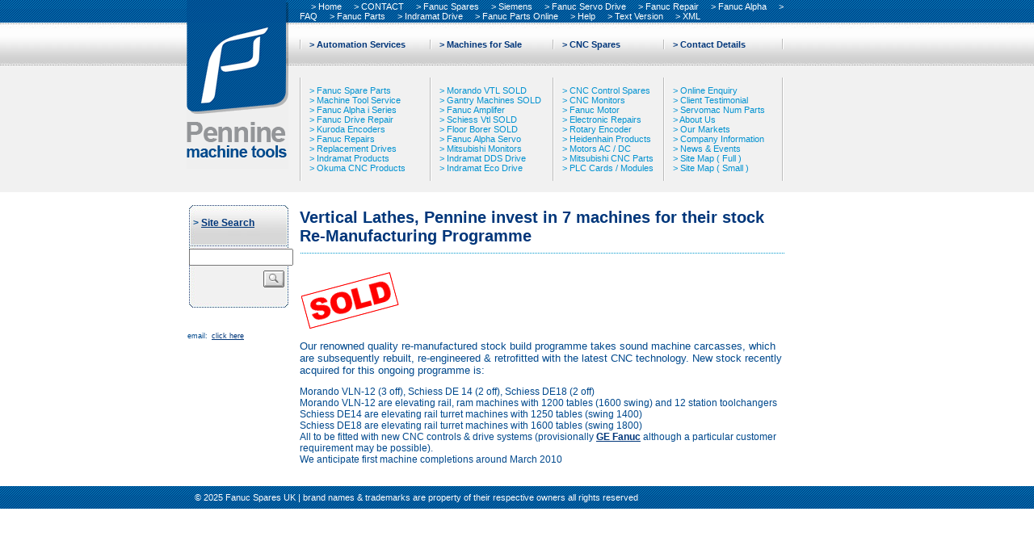

--- FILE ---
content_type: text/html
request_url: https://www.pennineuk.com/reeng.htm
body_size: 4470
content:
<!DOCTYPE html PUBLIC "-//W3C//DTD html 4.01 Transitional//EN" "https://www.w3.org/TR/html4/loose.dtd"> 

<html lang="en">

<!-- Mirrored from www.pennineuk.com/reeng.htm by ng uk, Wed, 27 Jan 2021 08:22:36 GMT -->
<head>
<meta name="Robots" content="index,follow">
<meta name="revisit-after" content="15 days">
<meta name="description" content="Vertical Lathes pennine invest in 7 machines for stock rebuild program these include Schiess also Morando vtls"> 
<meta name="keywords" content="Vertical Lathes,rebuilt lathes,for sale,Morando"> 
<title>Vertical Lathes pennine invest in 7 machines for stock rebuild</title>

<meta http-equiv="Content-Type" content="text/html; charset=iso-8859-1">

<script language="javascript1.1">
var MM_contentVersion = 6;

var plugin = (navigator.mimeTypes && navigator.mimeTypes["application/x-shockwave-flash"]) ? navigator.mimeTypes["application/x-shockwave-flash"].enabledPlugin : 0;

if ( plugin ) {
		var words = navigator.plugins["Shockwave Flash"].description.split(" ");
	    for (var i = 0; i < words.length; ++i)
	    {
		if (isNaN(parseInt(words[i])))
		continue;
		var MM_PluginVersion = words[i]; 
	    }
	var MM_FlashCanPlay = MM_PluginVersion >= MM_contentVersion;
}
else if (navigator.userAgent && navigator.userAgent.indexOf("MSIE")>=0 
   && (navigator.appVersion.indexOf("Win") != -1)) {
	document.write('<SCR' + 'IPT LANGUAGE=VBScript\> \n'); //FS hide this from IE4.5 Mac by splitting the tag
	document.write('on error resume next \n');
	document.write('MM_FlashCanPlay = ( IsObject(CreateObject("ShockwaveFlash.ShockwaveFlash." & MM_contentVersion)))\n');
	document.write('</SCR' + 'IPT\> \n');
}
//MM_FlashCanPlay=false

function GenerateFlash(ver,swf_file,width,height,img_file)

{

if ( MM_FlashCanPlay ) {
	
	document.write('<OBJECT classid="clsid:D27CDB6E-AE6D-11cf-96B8-444553540000"');
	document.write('  codebase="https://download.macromedia.com/pub/shockwave/cabs/flash/swflash.cab#version=6,0,0,0" ');
	document.write(' ID="Untitled-1" ');
	if (width!="") {
		document.write (' WIDTH="'+width+'" ');
	}
	if (height!="") {
		document.write (' HEIGHT="'+height+'" ');
	}
	document.write (' ALIGN="">');

	document.write('<PARAM NAME=movie VALUE="'+ swf_file +'"> <PARAM NAME=quality VALUE=high> <PARAM NAME=bgcolor VALUE=#000000>  '); 
	document.write(' <EMBED src="'+swf_file+'" quality=high bgcolor=#000000  ');
	document.write(' swLiveConnect=FALSE ');
	if (width!="") {
		document.write (' WIDTH="'+width+'" ');
	}
	if (height!="") {
		document.write (' HEIGHT="'+height+'" ');
	}
	document.write ('NAME="Untitled-1" ALIGN=""');
	document.write(' TYPE="application/x-shockwave-flash" PLUGINSPAGE="https://www.macromedia.com/go/getflashplayer">');
	document.write('</EMBED>');
	document.write('</OBJECT>');
	
} else{
	document.write('<IMG SRC="'+img_file+'"  BORDER=0>');
}


}


</script>

	

<link rel="stylesheet" href="css/site.css" type="text/css">




</head>		

<script language="JavaScript">
<!--

//-->
</script>
<script src="//code.tidio.co/ihvxrgmgblbhikf1azegjgbrd98xiaq0.js" async></script>
<body >

<table cellpadding="0" cellspacing="0" border="0" align="center" width="100%">

	<tr >
	
		<td style="background-image: url(images/bg_top_fill_left.gif);background-position:right" >&nbsp;</td>
	
		<td width="126" height="28"><img src="images/header_left_row.gif" border="0" alt="*"></td>
		
		<td width="14" ><img src="images/bg_row1_col2.gif" border="0" alt="*"></td>
	
		<td width="600" style="background-image: url(images/bg_row1_c3.gif)" class="topnav"><div class="hotfiles"><span style="padding-left:8px">&nbsp;</span>
	<span class="topnav1">> <a href="index.htm" class="topnav">Home</a></span>

	<span class="topnav1">> <a href="contact.htm" class="topnav">CONTACT</a></span>

	<span class="topnav1">> <a href="https://fanuc.pennineuk.com/" class="topnav">Fanuc Spares</a></span>

	<span class="topnav1">> <a href="https://siemens.pennineuk.com/" class="topnav">Siemens</a></span>

	<span class="topnav1">> <a href="https://fanuc.pennineuk.com/fanuc-drives.htm" class="topnav">Fanuc Servo Drive</a></span>

	<span class="topnav1">> <a href="https://fanuc.pennineuk.com/fanuc-repair.htm" class="topnav">Fanuc Repair</a></span>

	<span class="topnav1">> <a href="https://fanuc.pennineuk.com/a06b6096fanuc-alpha.htm" class="topnav">Fanuc Alpha</a></span>

	<span class="topnav1">> <a href="toc.htm" class="topnav">FAQ</a></span>

	<span class="topnav1">> <a href="fanuc-parts.htm" class="topnav">Fanuc Parts</a></span>

	<span class="topnav1">> <a href="indramat-servo-drives.htm" class="topnav">Indramat Drive</a></span>

	<span class="topnav1">> <a href="https://fanuc.pennineuk.com/fanuc-parts-online.htm" class="topnav">Fanuc Parts Online</a></span>

	<span class="topnav1">> <a href="https://www.pennineuk.com/downloads.htm" class="topnav">Help</a></span>
 <span class="topnav1">> <a href="https://www.pennineuk.com/reeng.htm" class="topnav">Text Version</a></span> <span class="topnav1">> <a href="https://www.pennineuk.com/sitemap.xml" class="topnav">XML</a></span></div></td>
	
		<td style="background-image: url(images/bg_row1_c3.gif)" >&nbsp;</td>
	
		
	
	</tr>

	<tr>
	
		<td bgcolor="#F1F1F1" style="background-image: url(images/bg_row2.jpg);background-repeat: repeat-x">&nbsp;</td>
	
	
		<td valign="top" bgcolor="#F1F1F1"  colspan="3"  style="background-image: url(images/bg_row2.jpg);background-repeat: repeat-x">
	
		
				<table cellpadding="0" cellspacing="0" border="0" height="181" width="100%" align="left">
						
						
						
						<tr>
						
							<td height="54" valign="top" width="140" ><a href="index.htm"><img src="images/pennine_logo_top.gif" border="0" alt="Vertical Lathes pennine invest in 7 machines for stock rebuild
"></a></td>
		
							<td width="14" valign="top"><img src="images/bg_row2.jpg" border="0" alt="*"></td>
						 
 
 
							
							
       
						<td  colspan="2" align="left" valign="middle"  width="25%" class="nav">
							 <div style="border-left:solid 1px #bbbbbb;">
							 <div style="border-left:solid 1px #ffffff;padding-left:10px;padding-right:10px">
							 <nobr>> <a href="cncautomation.htm" class="nav">Automation Services</a></nobr>
							 </div>
							 </div>
						</td>
       
						<td  colspan="2" align="left" valign="middle"  width="25%" class="nav">
							 <div style="border-left:solid 1px #bbbbbb;">
							 <div style="border-left:solid 1px #ffffff;padding-left:10px;padding-right:10px">
							 <nobr>> <a href="machine-tool-sales.htm" class="nav">Machines for Sale</a></nobr>
							 </div>
							 </div>
						</td>
       
						<td  colspan="2" align="left" valign="middle"  width="25%" class="nav">
							 <div style="border-left:solid 1px #bbbbbb;">
							 <div style="border-left:solid 1px #ffffff;padding-left:10px;padding-right:10px">
							 <nobr>> <a href="cnc-spares.htm" class="nav">CNC Spares</a></nobr>
							 </div>
							 </div>
						</td>
       
						<td  colspan="2" align="left" valign="middle"  width="25%" class="nav">
							 <div style="border-left:solid 1px #bbbbbb;">
							 <div style="border-left:solid 1px #ffffff;padding-left:10px;padding-right:10px">
							 <nobr>> <a href="contact.htm" class="nav">Contact Details</a></nobr>
							 </div>
							 </div>
						</td>
       

						 </td>
							 
							 <td  align="left" valign="middle"  colspan="2">
							 <div style="border-left:solid 1px #bbbbbb;">
							 <div style="border-left:solid 1px #ffffff;padding-left:0px;padding-right:0px">
							<img src="images/spacer.gif"  border="0" width="1" height="13" alt="*">
							 </div>
							 </div>
							
						</td>
						
					</tr>
						
					<tr>
						<td valign="top" rowspan="3" ><img src="images/pennine_logo_bot.gif" border="0" alt="Vertical Lathes pennine invest in 7 machines for stock rebuild
"></td>
							
						<td valign="center" rowspan="3" >&nbsp;</td>
						
						<td colspan="9">&nbsp;</td>
					</tr>
						
					<tr>

		
						<td valign="top" width="2" style="background-image: url(images/divider_top.gif);background-repeat:repeat-y"><img src="images/spacer.gif" width="2" height="10" alt="*"></td>
												
						<td valign="top" >
							 <div style="padding:10px;">
							 
							<div class="subnav">> <a href="https://fanuc.pennineuk.com/" class="subnav" >Fanuc Spare Parts</a></div>
							
							<div class="subnav">> <a href="machine-tool-onsite-repair-service.htm" class="subnav" >Machine Tool Service</a></div>
							
							<div class="subnav">> <a href="https://fanuc.pennineuk.com/a06b-6114.htm" class="subnav" >Fanuc Alpha i Series</a></div>
							
							<div class="subnav">> <a href="fanuc-drive-repair.htm" class="subnav" >Fanuc Drive Repair</a></div>
							
							<div class="subnav">> <a href="kuroda-encoders.htm" class="subnav" >Kuroda Encoders</a></div>
							
							<div class="subnav">> <a href="https://fanuc.pennineuk.com/fanuc-repair.htm" class="subnav" >Fanuc Repairs</a></div>
							
							<div class="subnav">> <a href="servo-drives-spindle-drive.htm" class="subnav" >Replacement Drives</a></div>
							
							<div class="subnav">> <a href="indramat.htm" class="subnav" >Indramat Products</a></div>
							
							<div class="subnav">> <a href="okuma.htm" class="subnav" >Okuma CNC Products</a></div>
							
							 
							 
							</div>
							 
						</td>
		
		
						<td valign="top" width="2" style="background-image: url(images/divider_top.gif);background-repeat:repeat-y"><img src="images/spacer.gif" width="2" height="10" alt="*"></td>
												
						<td valign="top" >
							 <div style="padding:10px;">
							 
							<div class="subnav">> <a href="vertical-cnc-lathe.htm" class="subnav" >Morando VTL SOLD</a></div>
							
							<div class="subnav">> <a href="gantry_milling_machine.htm" class="subnav" >Gantry Machines SOLD</a></div>
							
							<div class="subnav">> <a href="https://fanuc.pennineuk.com/a06b6096fanuc-alpha.htm" class="subnav" >Fanuc Amplifer</a></div>
							
							<div class="subnav">> <a href="cnc_vertical_turret_lathe.htm" class="subnav" >Schiess Vtl SOLD</a></div>
							
							<div class="subnav">> <a href="asquith-hnc-large-cnc-horizontal-floor-borer.htm" class="subnav" >Floor Borer SOLD</a></div>
							
							<div class="subnav">> <a href="https://fanuc.pennineuk.com/fanuc-alpha-servo.htm" class="subnav" >Fanuc Alpha Servo</a></div>
							
							<div class="subnav">> <a href="mitsubishi-monitors.htm" class="subnav" >Mitsubishi Monitors</a></div>
							
							<div class="subnav">> <a href="test4.htm" class="subnav" >Indramat DDS Drive</a></div>
							
							<div class="subnav">> <a href="indramat-ecodrive.htm" class="subnav" >Indramat Eco Drive</a></div>
							
							 
							 
							</div>
							 
						</td>
		
		
						<td valign="top" width="2" style="background-image: url(images/divider_top.gif);background-repeat:repeat-y"><img src="images/spacer.gif" width="2" height="10" alt="*"></td>
												
						<td valign="top" >
							 <div style="padding:10px;">
							 
							<div class="subnav">> <a href="cnc-control-cards.htm" class="subnav" >CNC Control Spares</a></div>
							
							<div class="subnav">> <a href="cnc-monitors.htm" class="subnav" >CNC Monitors</a></div>
							
							<div class="subnav">> <a href="https://fanuc.pennineuk.com/fanuc-motors.htm" class="subnav" >Fanuc Motor</a></div>
							
							<div class="subnav">> <a href="industrial-electronic-repairs.htm" class="subnav" >Electronic Repairs</a></div>
							
							<div class="subnav">> <a href="machine-tool-encoders.htm" class="subnav" >Rotary Encoder</a></div>
							
							<div class="subnav">> <a href="heidenhain-services.htm" class="subnav" >Heidenhain Products</a></div>
							
							<div class="subnav">> <a href="motors.htm" class="subnav" >Motors AC / DC</a></div>
							
							<div class="subnav">> <a href="mitsubishi.htm" class="subnav" >Mitsubishi CNC Parts</a></div>
							
							<div class="subnav">> <a href="plc-input-output-cards.htm" class="subnav" >PLC Cards / Modules</a></div>
							
							 
							 
							</div>
							 
						</td>
		
		
						<td valign="top" width="2" style="background-image: url(images/divider_top.gif);background-repeat:repeat-y"><img src="images/spacer.gif" width="2" height="10" alt="*"></td>
												
						<td valign="top" >
							 <div style="padding:10px;">
							 
							<div class="subnav">> <a href="contact.htm" class="subnav" >Online Enquiry</a></div>
							
							<div class="subnav">> <a href="client-testimonials.htm" class="subnav" >Client Testimonial</a></div>
							
							<div class="subnav">> <a href="servomac_spares_num_parts.htm" class="subnav" >Servomac Num Parts</a></div>
							
							<div class="subnav">> <a href="cnc-machine.htm" class="subnav" >About Us</a></div>
							
							<div class="subnav">> <a href="cnc-machine-tool.htm" class="subnav" >Our Markets</a></div>
							
							<div class="subnav">> <a href="mechanical-machine-tool-rebuild.htm" class="subnav" >Company Information</a></div>
							
							<div class="subnav">> <a href="news.htm" class="subnav" >News & Events</a></div>
							
							<div class="subnav">> <a href="map.htm" class="subnav" >Site Map ( Full )</a></div>
							
							<div class="subnav">> <a href="sitemap.htm" class="subnav" >Site Map ( Small )</a></div>
							
							 
							 
							</div>
							 
						</td>
		
		
       
						<td valign="top" width="2" style="background-image: url(images/divider_top.gif)"><img src="images/spacer.gif" width="2" height="10" alt="*"></td>
						<td valign="top" width="2"></td>
						
					</tr>
						
					<tr>
						<td colspan="9">&nbsp;</td>
					</tr>
		
				</table>

       

	
	
		</td>
		
		<td bgcolor="#F1F1F1" style="background-image: url(images/bg_row2.jpg);background-repeat: repeat-x">&nbsp;</td>
	
	</tr>
<div id="publish"><tr><td></td><td align="right" valign="top">
						<div style="padding-top:15px">
						<div style="height:1px">
						<form name="frmSearch" method="post" action="https://www.pennineuk.com/_addins/search_param.asp">
						</div>
						<div style="width:123px;height:127px;background-image: url(images/bg_search.jpg) ">
						
						<div style="font-weight:bold;text-align:left;padding-left:5px;padding-top:15px">> <A href="search.htm">Site Search</a></div>
						<div style="text-align:right;padding-right:5px;padding-top:25px"><INPUT type="text" id=keyword name=keyword size=14></div>
						<div style="text-align:right;padding-right:5px;padding-top:5px"><INPUT type="image" src="images/but_search.gif" ></div>
						
						</div>
						</form>
						</div>
<div class="small" style="padding-left:1px;padding-top:20px;text-align:left">

<div style="padding-top:10px">

<div>

</div>
<div>
<span style="padding-right:5px">email:</span><a href="contact.htm">click here</a>
</div>
</div></td><td>&nbsp;</td><td valign="top" width="600"><div class="pagetitle"><span id="P_TIT_PAGE"><span id="TIT_PAGE" class="" style="">Vertical Lathes, Pennine invest in 7 machines for their stock Re-Manufacturing  Programme</span></span></div><div style="padding-top:10px"><p style="position:absolute;visibility:hidden;top:1px;left:1px" id="P_P_IMG_PAGE"><span id="P_IMG_PAGE"></span></p><p><span id="P_TXT_intro"><span id="TXT_intro" class="" style=""><P><SPAN style="FONT-FAMILY: Arial; COLOR: #00498d; FONT-SIZE: 10pt; FONT-WEIGHT: bold"></SPAN></P><P><SPAN style="FONT-FAMILY: Arial; COLOR: #00498d; FONT-SIZE: 10pt"><IMG border=0 alt="ALL SOLD" src="library/images/sold-00000244.bmp"></SPAN></P><P><SPAN style="FONT-FAMILY: Arial; COLOR: #00498d; FONT-SIZE: 10pt">Our renowned quality re-manufactured stock build programme takes sound machine carcasses, which are subsequently rebuilt, re-engineered &amp; retrofitted with the latest CNC technology. <SPAN style="mso-spacerun: yes"></SPAN>New stock recently acquired for this ongoing programme is:</SPAN></P></span></span></p><p><span id="P_TXT_PAGE"><span id="TXT_PAGE" class="" style=""><P style="MARGIN: 0cm 0cm 0pt">Morando VLN-12 (3 off), Schiess DE 14 (2 off), Schiess DE18 (2 off)</P><P style="MARGIN: 0cm 0cm 0pt"></P><P style="MARGIN: 0cm 0cm 0pt">Morando VLN-12 are elevating rail, ram machines with 1200 tables (1600 swing) and 12 station toolchangers </P><P style="MARGIN: 0cm 0cm 0pt"></P><P style="MARGIN: 0cm 0cm 0pt">Schiess DE14 are elevating rail turret machines with 1250 tables (swing 1400)</P><P style="MARGIN: 0cm 0cm 0pt"></P><P style="MARGIN: 0cm 0cm 0pt">Schiess DE18 are elevating rail turret machines with 1600 tables (swing 1800)</P><P style="MARGIN: 0cm 0cm 0pt"></P><P style="MARGIN: 0cm 0cm 0pt">All to be fitted with new CNC controls &amp; drive systems (provisionally <SPAN style="FONT-WEIGHT: bold"><A href="https://fanuc.pennineuk.com/">GE Fanuc</A></SPAN> although a particular customer requirement may be possible).</P><P style="MARGIN: 0cm 0cm 0pt"></P><P style="MARGIN: 0cm 0cm 0pt">We anticipate first machine completions around March 2010</P><P style="MARGIN: 0cm 0cm 0pt"></P></span></span></p><p><div style="position:absolute;visibility:hidden;top:1px;left:1px" id="P_P_PDF_FILE1"><span id="P_PDF_FILE1"></span></div><div style="position:absolute;visibility:hidden;top:1px;left:1px" id="P_P_PDF_FILE2"><span id="P_PDF_FILE2"></span></div><div style="position:absolute;visibility:hidden;top:1px;left:1px" id="P_P_PDF_FILE3"><span id="P_PDF_FILE3"></span></div></p></div></td><td></td></tr></div>

	<tr>
		<td colspan="5">&nbsp;</td>
	</tr>
	
	<tr >
	
		<td style="background-image: url(images/bg_row1_c3.gif);background-position:right"></td>
		<td colspan="4" height="28" style="background-image: url(images/bg_row1_c3.gif)"><div class="botnav"><span style="padding-left:10px;padding-right:200px">&copy; 2025 Fanuc Spares UK | brand names & trademarks are property of their respective owners all rights reserved</span><!--span >> powered by <a href="https://www.headred.net" class="botnav">www.headred.net</a></span--></div></td>
	
	</tr>


</table>

	
	

<!-- Google Analytics -->
<script type="text/javascript">
var gaJsHost = (("https:" == document.location.protocol) ? "https://ssl." : "https://www.");
document.write(unescape("%3Cscript src='" + gaJsHost + "google-analytics.com/ga.js' type='text/javascript'%3E%3C/script%3E"));
</script>
<script type="text/javascript">
var pageTracker = _gat._getTracker("UA-2184377-10");
pageTracker._initData();
pageTracker._trackPageview();
</script>
<!-- Google Analytics -->

</body>

<!-- Mirrored from www.pennineuk.com/reeng.htm by ng uk, Wed, 27 Jan 2021 08:22:36 GMT -->
</html>


--- FILE ---
content_type: text/css
request_url: https://www.pennineuk.com/css/site.css
body_size: 422
content:
body{

	font-family: Arial,Verdana, Helvetica, sans-serif, Futura-Book; 
	font-size: 12px; 
	font-weight: normal;
	color: #00498D;
	background-color:#FFFFFF;
	margin:0; 

}

td{

	font-family: Arial,Verdana, Arial, Helvetica, sans-serif, Futura-Book;
	font-size: 12px;
	font-weight: normal;
	color: #00498D;


}

.nav { text-decoration: none; color: #00367A;font-weight:bold;font-size: 11px;}
a.nav { text-decoration: none; color: #00367A;font-weight:bold;font-size: 11px;}
a.nav:hover { text-decoration: underline;color: #00367A;font-weight:bold;font-size: 11px;}


.subnav { text-decoration: none; color: #0292D1;font-size: 11px;}
a.subnav { text-decoration: none; color: #0292D1;font-size: 11px;}
a.subnav:hover { text-decoration: underline;color: #0292D1;font-size: 11px;}

.topnav { text-decoration: none; color: #FFFFFF;font-size: 11px;}
a.topnav { text-decoration: none; color: #FFFFFF;font-size: 11px;}
a.topnav:hover { text-decoration: underline;color: #ffffff;font-size: 11px;}

.botnav { text-decoration: none; color: #FFFFFF;font-size: 11px;}
a.botnav { text-decoration: none; color: #FFFFFF;font-size: 11px;}
a.botnav:hover { text-decoration: underline;color: #ffffff;font-size: 11px;}

.topnav1 {padding-right:12px }

a { text-decoration: underline; color: #00367A;}
a:hover { text-decoration: none;color: #00367A;}

.title {
	font-size: 20px;  
	color:#336532;
	font-weight:bold 
}

.pagetitle {

	padding-bottom:10px;
	padding-top:20px;
	background-image:url(../images/bg_title.gif);
	background-repeat:repeat-x;
	background-position:bottom;
	font-size: 20px;  
	color:#00367A;
	font-weight:bold ;
}

.small {
	font-size: 9px;  
	
}


.tabborder{

border-right:1px solid #00367A;
border-top:1px solid #00367A;

}

.tabcol0{

border-left:1px solid #00367A;
border-bottom:1px solid #00367A;

}

.tabcol{

border-left:1px solid #00367A;
border-bottom:1px solid #00367A;

}


th.tabcol0{

border-left:1px solid #00367A;
border-bottom:1px solid #00367A;
background-color:#F1F1F1;
font-size:12px;

}

th.tabcol{

border-left:1px solid #00367A;
border-bottom:1px solid #00367A;
background-color:#F1F1F1;
font-size:12px;

}

.pdflink { text-decoration: none; color: #00367A;font-weight:bold;font-size: 11px;}
a.pdflink { text-decoration: none; color: #00367A;font-weight:bold;font-size: 11px;}
a.pdflink:hover { text-decoration: underline;color: #00367A;font-weight:bold;font-size: 11px;}

